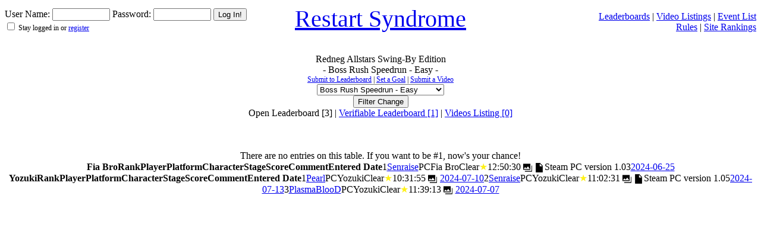

--- FILE ---
content_type: text/html; charset=UTF-8
request_url: https://restartsyndrome.com/board.php?id=928&mode=Boss%20Rush%20Speedrun%20-%20Easy
body_size: 1445
content:
<!DOCTYPE HTML><html><head>

            <!-- Global site tag (gtag.js) - Google Analytics -->
            <script async src='https://www.googletagmanager.com/gtag/js?id=G-K08PFJ9K17'></script>
            <script>
              window.dataLayer = window.dataLayer || [];
              function gtag(){dataLayer.push(arguments);}
              gtag('js', new Date());

              gtag('config', 'G-K08PFJ9K17');
            </script>

            <title>High Scores for Redneg Allstars Swing-By Edition - Boss Rush Speedrun - Easy</title></head><body><link rel='stylesheet' href='defaultmode.css' type='text/css' media='all'><div id='header'><div id='left'><form method='POST' style='display:inline'>User Name: <input type='text' name='user_name' size='10'> Password: <input type='password' name='user_pw' size='10'> <input type='submit' name='login' value='Log In!'><div style='font-size:75%'> <input type='checkbox' name='persistent'> Stay logged in
	or <a href='newuser.php'>register</a></form></div></div><div id='right'><a href='boardlist.php'>Leaderboards</a> | <a href='boardlist.php?vid_only=y'>Video Listings</a> | <a href='eventlist.php'>Event List</a><br><a href='rules.php'>Rules</a> | <a href='rankings.php'>Site Rankings</a></div><div id='middle'><a href='index.php'>Restart Syndrome</a></div></div><br><div align=center><br>Redneg Allstars Swing-By Edition<br>- Boss Rush Speedrun - Easy -<div style='font-size:75%'><a href='scoreentry.php?id=928&mode=Boss Rush Speedrun - Easy'>Submit to Leaderboard</a> | <a href='newgoal.php?id=928&mode=Boss Rush Speedrun - Easy'>Set a Goal</a> | <a href='replayentry.php?id=928&mode=Boss Rush Speedrun - Easy'>Submit a Video</a></div><form action='board.php' method='GET'><input type='hidden' name='id' value='928'>
              <select name='mode'><option value='Boss_Rush_-_Easy' >Boss Rush - Easy</option><option value='Boss_Rush_-_Normal' >Boss Rush - Normal</option><option value='Boss_Rush_-_Hard' >Boss Rush - Hard</option><option value='Boss_Rush_-_Very_Hard' >Boss Rush - Very Hard</option><option value='Boss_Rush_-_Ultimate' >Boss Rush - Ultimate</option><option value='Boss_Rush_Speedrun_-_Easy' selected>Boss Rush Speedrun - Easy</option><option value='Boss_Rush_Speedrun_-_Normal' >Boss Rush Speedrun - Normal</option><option value='Boss_Rush_Speedrun_-_Hard' >Boss Rush Speedrun - Hard</option><option value='Boss_Rush_Speedrun_-_Very_Hard' >Boss Rush Speedrun - Very Hard</option><option value='Boss_Rush_Speedrun_-_Ultimate' >Boss Rush Speedrun - Ultimate</option><option value='Another_-_Easy' >Another - Easy</option><option value='Another_-_Normal' >Another - Normal</option><option value='Another_-_Hard' >Another - Hard</option><option value='Another_-_Very_Hard' >Another - Very Hard</option><option value='Another_-_Ultimate' >Another - Ultimate</option><option value='Another_Speedrun_-_Easy' >Another Speedrun - Easy</option><option value='Another_Speedrun_-_Normal' >Another Speedrun - Normal</option><option value='Another_Speedrun_-_Hard' >Another Speedrun - Hard</option><option value='Another_Speedrun_-_Very_Hard' >Another Speedrun - Very Hard</option><option value='Another_Speedrun_-_Ultimate' >Another Speedrun - Ultimate</option><option value='Endless_Score' >Endless Score</option></select><br><input type='submit' value='Filter Change'><br>Open Leaderboard [3] | <a href='board.php?id=928&mode=Boss Rush Speedrun - Easy&view=verified'>Verifiable Leaderboard [1]</a> | <a href='replays.php?id=928&mode=Boss Rush Speedrun - Easy'>Videos Listing [0]</a><br></form><br><br><br>There are no entries on this table. If you want to be #1, now's your chance!<tr><th colspan='9'><br><b>Fia Bro</b></td></th><thead><tr><td align='center' class='board_td'><b>Rank</b></td><td class='board_td' align='center' width='50'><b>Player</b></td><td class='board_td' align='center' width='100'><b>Platform</b></td><td class='board_td' align='center' width='150'><b>Character</b></td><td class='board_td' align='center' width='125'><b>Stage</b></td><td class='board_td' align='center' width='175'><b>Score</b></td><td class='board_td' align='center' width='450'><b>Comment</b></td><td class='board_td' align='center' width='100'><b>Entered Date</b></td></tr></thead><tbody><tr><td class='board_td'>1</td><td class='board_td'><a href='user.php?user=1666'>Senraise</a></td><td class='board_td'>PC</td><td class='board_td'>Fia Bro</td><td class='board_td'>Clear<span style='color:#FFF117;'>&#9733;</span></td><td class='board_td'>12:50:30 <a href='https://www.restartsyndrome.com/userimg/1666u928pBoss_Rush_Speedrun_-_Easy-24625225840.jpg'><img src='photo.png' style='vertical-align: bottom;'></a> <a href='https://www.restartsyndrome.com/userrpy/1666u928rBoss_Rush_Speedrun_-_Easy-24625225840.dat'><img src='file.png' style='vertical-align: bottom;'></a></td><td class='board_td'>Steam PC version 1.03</td><td class='board_td'><a href='history.php?id=928&mode=Boss Rush Speedrun - Easy&user=1666'>2024-06-25</a></td></tr><tr><th colspan='9'><br><b>Yozuki</b></td></th><thead><tr><td align='center' class='board_td'><b>Rank</b></td><td class='board_td' align='center' width='50'><b>Player</b></td><td class='board_td' align='center' width='100'><b>Platform</b></td><td class='board_td' align='center' width='150'><b>Character</b></td><td class='board_td' align='center' width='125'><b>Stage</b></td><td class='board_td' align='center' width='175'><b>Score</b></td><td class='board_td' align='center' width='450'><b>Comment</b></td><td class='board_td' align='center' width='100'><b>Entered Date</b></td></tr></thead><tbody><tr><td class='board_td'>1</td><td class='board_td'><a href='user.php?user=293'>Pearl</a></td><td class='board_td'>PC</td><td class='board_td'>Yozuki</td><td class='board_td'>Clear<span style='color:#FFF117;'>&#9733;</span></td><td class='board_td'>10:31:55 <a href='https://www.restartsyndrome.com/userimg/293u928pBoss_Rush_Speedrun_-_Easy-24710223259.png'><img src='photo.png' style='vertical-align: bottom;'></a></td><td class='board_td'> </td><td class='board_td'><a href='history.php?id=928&mode=Boss Rush Speedrun - Easy&user=293'>2024-07-10</a></td></tr><tr><td class='board_td'>2</td><td class='board_td'><a href='user.php?user=1666'>Senraise</a></td><td class='board_td'>PC</td><td class='board_td'>Yozuki</td><td class='board_td'>Clear<span style='color:#FFF117;'>&#9733;</span></td><td class='board_td'>11:02:31 <a href='https://www.restartsyndrome.com/userimg/1666u928pBoss_Rush_Speedrun_-_Easy-2471322757.jpg'><img src='photo.png' style='vertical-align: bottom;'></a> <a href='https://www.restartsyndrome.com/userrpy/1666u928rBoss_Rush_Speedrun_-_Easy-2471322757.dat'><img src='file.png' style='vertical-align: bottom;'></a></td><td class='board_td'>Steam PC version 1.05</td><td class='board_td'><a href='history.php?id=928&mode=Boss Rush Speedrun - Easy&user=1666'>2024-07-13</a></td></tr><tr><td class='board_td'>3</td><td class='board_td'><a href='user.php?user=295'>PlasmaBlooD</a></td><td class='board_td'>PC</td><td class='board_td'>Yozuki</td><td class='board_td'>Clear<span style='color:#FFF117;'>&#9733;</span></td><td class='board_td'>11:39:13 <a href='https://www.restartsyndrome.com/userimg/295u928pBoss_Rush_Speedrun_-_Easy-24707183304.jpg'><img src='photo.png' style='vertical-align: bottom;'></a></td><td class='board_td'> </td><td class='board_td'><a href='history.php?id=928&mode=Boss Rush Speedrun - Easy&user=295'>2024-07-07</a></td></tr></tbody></table></body></html>